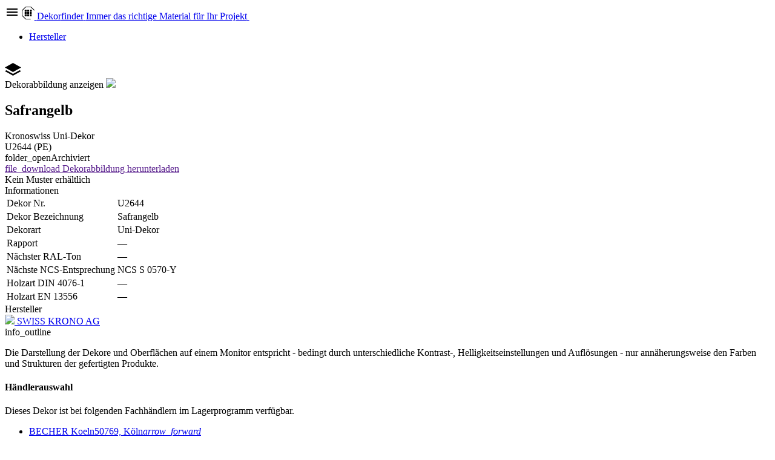

--- FILE ---
content_type: text/html; charset=UTF-8
request_url: https://dekorfinder.de/Dekore/Kronoswiss/Uni-Dekor/U2644-Safrangelb-1723293643.html
body_size: 13375
content:
<!DOCTYPE html>
<html lang="de" class="subpage">
    <head>
        <meta charset="UTF-8">
        <meta http-equiv="X-UA-Compatible" content="IE=edge">
        <meta name="viewport" content="width=device-width, initial-scale=1, maximum-scale=1, user-scalable=no">
        <meta name="description" content="Dekore">
        <meta name="keywords" content="Dekore, Dekor">
        <meta name="apple-itunes-app" content="app-id=709020509"><!-- <meta name="google-play-app" content="app-id=de.dekorfinder.app"> -->
        <title>
            U2644 Safrangelb - Dekorfinder
        </title>
        <link rel="canonical" href="https://dekorfinder.de/Dekore/Kronoswiss/Uni-Dekor/U2644-Safrangelb-1723293643.html">
        <link rel="apple-touch-icon" sizes="32x32" href="/assets/img/apple-touch-icon-32x32.png">
        <link rel="apple-touch-icon" sizes="72x72" href="/assets/img/apple-touch-icon-72x72.png">
        <link rel="apple-touch-icon" sizes="114x114" href="/assets/img/apple-touch-icon-114x114.png">
        <link rel="icon" type="image/ico" href="/assets/img/favicon.ico">
        <link rel="stylesheet" href="/assets/css/css/master.css">
        <script src="/assets/jsc/jsc/master.js" type="text/javascript" charset="utf-8"></script><!-- <script src="/assets/jsc/jsc/master.js" type="text/javascript" charset="utf-8" async></script> -->
        <link rel="manifest" href="/assets/jsc/manifest.json"><!--[if lte IE 9]>
    <style>
        body{
            height:100%;
            width:100%;
        }
        body *{
            display: none !important;
        }
        .ie-only-header{
            display: block !important;
            width: 100%;
            height: 65px;
            border-bottom: 1px solid rgba(0,0,0,0.3);
        }
        .ie-only-header img{
            display: block !important;
            height: 100%;
            width: auto;
            padding-left: 40px;
        }
        .ie-only{
            color: #008035;
            margin: 100px auto;
            text-align: center;
            max-width: 600px;
            display:block !important;
            font-weight: 400;
            font-size: 16px;
            padding: 20px;
        }
        .ie-only img{
            display: block !important;
            margin: 0 auto;
        }
    </style>
    <![endif]-->

        <style>

                #detail-header-image-hd{
                    background-image: url('/assets/images/-UTQ3ZXSeJS3ycB4+BjRqJxN8GXYvHpeeJcvycmC,dZbTi+rNmL67poCFrPuZlLHoox+qsBEqKSE3zVjWlWa57m2ntA==/U2644_PE_20_20.jpg.jpg');
                }
                @media (min-width: 767px){
                    #detail-header-image-hd{
                        background-image: url('/assets/images/-UTQ3ZXSeJS3ycB4+BjRqJxN8GXYvHpeeJcvycmC,dZbTi+rNmL67poCFrPuZlLHoox+qsBEqKSE3zVjWlWan5liAV5Q=/U2644_PE_20_20.jpg.jpg');
                    }
                }
                @media (min-width: 991px){
                    #detail-header-image-hd{
                        background-image: url('/assets/images/-UTQ3ZXSeJS3ycB4+BjRqJxN8GXYvHpeeJcvycmC,dZbTi+rNmL67poCFrPuZlLHoox+qsBEqKSE3zVjWlWao6ig=/U2644_PE_20_20.jpg.jpg');
                    }
                }
                @media (min-width: 1199px){
                    #detail-header-image-hd{
                        background-image: url('/assets/images/-UTQ3ZXSeJS3ycB4+BjRqJxN8GXYvHpeeJcvycmC,dZbTi+rNmL67poCFrPuZlLHoox+qsBEqKSE3zVjWlWaixw==/U2644_PE_20_20.jpg.jpg');
                    }
                }
                @media (min-width: 1921px){
                    #detail-header-image-hd{
                        background-image: url('/assets/images/-UTQ3ZXSeJS3ycB4+BjRqJxN8GXYvHpeeJcvycmC,dZbTi+rNmL67poCFrPuZlLHoox+qsBEqKSE3zVjWlWa45nwxIzw=/U2644_PE_20_20.jpg.jpg');
                    }
                }
        </style>
    </head>
    <body>
        <header data-spy="affix" data-offset-top="70" class="header header-light">
            <a id="nav-button"><svg xmlns="http://www.w3.org/2000/svg" class="nav-icon" width="24px" height="24px" viewbox="0 0 24 24"> <path d="M3 18h18v-2H3v2zm0-5h18v-2H3v2zm0-7v2h18V6H3z">&amp;shy;</path> </svg></a> <a href="https://dekorfinder.de/Startseite-2838464753.html" class="header-logo"><!--             <svg version="1.1" id="logo-symbol" xmlns="http://www.w3.org/2000/svg" xmlns:xlink="http://www.w3.org/1999/xlink" x="0px" y="0px" width="27px" height="21px" viewBox="0 0 27 21" xml:space="preserve">
            <polygon id="logo-symbol-top" points="27,7.5 13.5,15 0,7.5 13.5,0 "/>
            <polygon id="logo-symbol-bottom" points="13.5,18.1 2.6,12 0,13.5 13.5,21 27,13.5 24.4,12 "/>
        </svg> -->
             <svg version="1.1" id="logo-symbol" xmlns="http://www.w3.org/2000/svg" xmlns:xlink="http://www.w3.org/1999/xlink" x="0px" y="0px" width="20.7px" height="21px" viewbox="0 0 20.7 21" style="enable-background:new 0 0 20.7 21;" xml:space="preserve"> <g> <g> <path class="st0" d="M14.1,21h-7c-0.6,0-1.2-0.2-1.6-0.6l-4.9-4.9C0.2,15.1,0,14.5,0,14V7c0-0.6,0.2-1.1,0.6-1.5l4.9-4.9 C6,0.2,6.6,0,7.1,0h7c0.6,0,1.2,0.2,1.6,0.6l4.9,4.9c0.2,0.2,0.2,0.5,0,0.7c-0.2,0.2-0.5,0.2-0.7,0l-4.9-4.9 C14.7,1.1,14.4,1,14.1,1h-7C6.8,1,6.5,1.1,6.3,1.3L1.4,6.2C1.2,6.4,1,6.7,1,7V14c0,0.3,0.1,0.6,0.3,0.8l4.9,4.9 C6.5,19.9,6.8,20,7.1,20h7c0.3,0,0.5,0.2,0.5,0.5S14.4,21,14.1,21z"></path></g> <path class="st0" d="M7.3,8.2H5.1C4.8,8.2,4.6,8,4.6,7.7V5.6c0-0.3,0.2-0.5,0.5-0.5h2.2c0.3,0,0.5,0.2,0.5,0.5v2.2 C7.8,8,7.6,8.2,7.3,8.2z"></path> <path class="st0" d="M11.4,8.2H9.2C8.9,8.2,8.7,8,8.7,7.7V5.6c0-0.3,0.2-0.5,0.5-0.5h2.2c0.3,0,0.5,0.2,0.5,0.5v2.2 C11.9,8,11.7,8.2,11.4,8.2z"></path> <path class="st0" d="M15.6,8.2h-2.2C13.2,8.2,13,8,13,7.7V5.6c0-0.3,0.2-0.5,0.5-0.5h2.2c0.3,0,0.5,0.2,0.5,0.5v2.2 C16.1,8,15.9,8.2,15.6,8.2z"></path> <path class="st0" d="M7.3,12H5.1c-0.3,0-0.5-0.2-0.5-0.5V9.3c0-0.3,0.2-0.5,0.5-0.5h2.2c0.3,0,0.5,0.2,0.5,0.5v2.2 C7.8,11.8,7.6,12,7.3,12z"></path> <path class="st0" d="M11.4,12H9.2c-0.3,0-0.5-0.2-0.5-0.5V9.3c0-0.3,0.2-0.5,0.5-0.5h2.2c0.3,0,0.5,0.2,0.5,0.5v2.2 C11.9,11.8,11.7,12,11.4,12z"></path> <path class="st0" d="M15.6,12h-2.2c-0.3,0-0.5-0.2-0.5-0.5V9.3c0-0.3,0.2-0.5,0.5-0.5h2.2c0.3,0,0.5,0.2,0.5,0.5v2.2 C16.1,11.8,15.9,12,15.6,12z"></path> <path class="st0" d="M7.3,15.8H5.1c-0.3,0-0.5-0.2-0.5-0.5v-2.2c0-0.3,0.2-0.5,0.5-0.5h2.2c0.3,0,0.5,0.2,0.5,0.5v2.2 C7.8,15.6,7.6,15.8,7.3,15.8z"></path> <path class="st0" d="M11.4,15.8H9.2c-0.3,0-0.5-0.2-0.5-0.5v-2.2c0-0.3,0.2-0.5,0.5-0.5h2.2c0.3,0,0.5,0.2,0.5,0.5v2.2 C11.9,15.6,11.7,15.8,11.4,15.8z"></path> <path class="st0" d="M15.6,15.8h-2.2c-0.3,0-0.5-0.2-0.5-0.5v-2.2c0-0.3,0.2-0.5,0.5-0.5h2.2c0.3,0,0.5,0.2,0.5,0.5v2.2 C16.1,15.6,15.9,15.8,15.6,15.8z"></path></g></svg> <span>Dekor</span><span class="light">finder</span><span class="divider">&shy;</span> <span class="claim">Immer das richtige Material f&uuml;r Ihr Projekt</span> <img class="currentHaendler haendler-logo" src=""></a>
            <nav class="header-nav header-nav-right" role="navigation">
                <ul class="header-nav-list">
                    <li class="">
                        <a href="https://dekorfinder.de/Hersteller-1731474956.html" class="ripplelink">Hersteller</a>
                    </li>
                </ul>
            </nav>
        </header>
        <main>
            <section class="section section-content">
                <!-- c:content -->
                <div class="dekor-header detail-header" style="background-image: url('/assets/images/-UTQ3ZXSeJS3ycB4+BjRqJxN8GXYvHpeeJcvycmC,dZbTi+rNmL67poCFrPuZlLHoox+qsBEqKSE3zVjWlWY=/U2644_PE_20_20.jpg.jpg');">
                    <div class="dekor-img-loaderbar">
                        &shy;
                    </div>
                    <div id="detail-header-image">
                        <div id="detail-header-image-hd" style="display: none;">
                            &shy;
                        </div><!--                     <div class="report-quality">
                        <span class="material-icons feedback icon"><span class="tap">&shy;</span>feedback</span>
                    </div> -->
                    </div>
                    <div class="custom-container detail-header-inner container-dekore">
                        <div class="row">
                            <div class="col-md-12">
                                <div class="detail-group">
                                    <div class="detail-image ripplelink">
                                        <div class="view-dekor">
                                            <svg version="1.1" id="logo-symbol" xmlns="http://www.w3.org/2000/svg" xmlns:xlink="http://www.w3.org/1999/xlink" x="0px" y="0px" width="27px" height="21px" viewbox="0 0 27 21" xml:space="preserve"><polygon id="logo-symbol-top" points="27,7.5 13.5,15 0,7.5 13.5,0"></polygon> <polygon id="logo-symbol-bottom" points="13.5,18.1 2.6,12 0,13.5 13.5,21 27,13.5 24.4,12"></polygon> </svg>
                                        </div><span class="view-dekor-label">Dekorabbildung anzeigen</span> <img src="/assets/images/-UTQ3ZXSeJS3ycB4+BjRqJxN8GXYvHpeeJcvycmC,dZbTi+rNmL67poCFrPuZlLHoox+qsBEqKSE=/U2644_PE_20_20.jpg.jpg">
                                    </div>
                                    <div class="detail-information">
                                        <h1 class="detail-name">
                                            Safrangelb
                                        </h1>
                                        <div class="pills-group">
                                            <span class="pill">Kronoswiss</span> <span class="pill">Uni-Dekor</span>
                                        </div>
                                    </div>
                                </div>
                            </div>
                        </div>
                        <div class="sub-information">
                            <div class="dekor-nr">
                                <span>U2644 (PE)</span>
                            </div>
                            <div class="archive-date">
                                <span class="material-icons folder_open">folder_open</span><span class="label">Archiviert</span>
                            </div>
                        </div>
                    </div>
                </div>
                <div class="custom-container">
                    <div class="row">
                        <div class="col-xs-12">
                            <div class="detail-panel custom-table">
                                <div class="custom-table-col">
                                    <a href="" class="detail-download ripplelink custom-button btn btn-primary buttonLogin"><span class="material-icons file_download">file_download</span> <span>Dekorabbildung herunterladen</span></a>
                                </div><!--                        <div class="custom-table-col text-right">
                                <span class="dekor-detail-merkliste ripplelink custom-button btn btn-primary">Dekor zur Merkliste hinzuf&uuml;gen</span>
                            </div> -->
                                <div class="custom-table-col text-right">
                                    Kein Muster erh&auml;ltlich
                                </div>
                            </div>
                        </div>
                    </div>
                    <div class="row">
                        <div class="col-xs-12">
                            <div class="row">
                                <div class="col-md-7">
                                    <div class="content-heading">
                                        <span>Informationen</span>
                                    </div>
                                    <table class="dekor-information-table">
                                        <tr>
                                            <td>
                                                Dekor Nr.
                                            </td>
                                            <td>
                                                U2644
                                            </td>
                                        </tr>
                                        <tr>
                                            <td>
                                                Dekor Bezeichnung
                                            </td>
                                            <td>
                                                Safrangelb
                                            </td>
                                        </tr>
                                        <tr>
                                            <td>
                                                Dekorart
                                            </td>
                                            <td>
                                                <!-- <td class="information-icon"> -->
                                                <span>Uni-Dekor</span> <!-- <a data-toggle="tooltip" data-placement="right" title="Weitere Informationen zu: Uni-Dekor" href="#" class="hidden-xs hidden-sm material-icons help_outline">help_outline</a> -->
                                            </td>
                                        </tr>
                                        <tr>
                                            <td>
                                                Rapport
                                            </td>
                                            <td>
                                                &mdash;
                                            </td>
                                        </tr>
                                        <tr>
                                            <td>
                                                N&auml;chster RAL-Ton
                                            </td>
                                            <td>
                                                &mdash;
                                            </td>
                                        </tr>
                                        <tr>
                                            <td>
                                                N&auml;chste NCS-Entsprechung
                                            </td>
                                            <td>
                                                NCS S 0570-Y
                                            </td>
                                        </tr>
                                        <tr>
                                            <td>
                                                Holzart DIN 4076-1
                                            </td>
                                            <td>
                                                &mdash;
                                            </td>
                                        </tr>
                                        <tr>
                                            <td>
                                                Holzart EN 13556
                                            </td>
                                            <td>
                                                &mdash;
                                            </td>
                                        </tr>
                                    </table>
                                </div>
                                <div class="col-md-5">
                                    <div class="content-heading">
                                        <span>Hersteller</span>
                                    </div><a class="hersteller-box" href="https://dekorfinder.de/Hersteller/Kronoswiss-1012384849.html"><span class="hersteller-box-inner"><span class="hersteller-logo-outer"><img class="hersteller-logo" src="/assets/mime/-UTQ3ZSbMIXrxfkZoDmduce,taqXdGpGMGCA+0SNG9q4Ww,9flOgbFoZNFXRaeykBGDH+s+8D+PHhrBRo/SwissKrono_Logo_4c_coated.eps.jpg"></span> <span class="hersteller-name">SWISS KRONO AG</span> <!-- <span class="hersteller-location">37079 G&ouml;ttingen</span> --></span></a>
                                </div>
                            </div>
                            <div class="row">
                                <div class="col-md-12">
                                    <div class="info-text">
                                        <span class="material-icons info_outline">info_outline</span>
                                        <p>
                                            Die Darstellung der Dekore und Oberfl&auml;chen auf einem Monitor entspricht - bedingt durch unterschiedliche Kontrast-, Helligkeitseinstellungen und Aufl&ouml;sungen - nur ann&auml;herungsweise den Farben und Strukturen der gefertigten Produkte.
                                        </p>
                                    </div>
                                </div>
                            </div>
                        </div>
                    </div>
                </div><!-- /c:content -->
            </section>
        </main>
        <div id="haendlerId" class="modal fade" tabindex="-1" role="dialog">
            <div class="modal-dialog">
                <div class="modal-content">
                    <div class="modal-header">
                        <h4 class="modal-title">
                            H&auml;ndlerauswahl
                        </h4>
                    </div>
                    <div class="modal-body">
                        <p class="modal-sub-text">
                            Dieses Dekor ist bei folgenden Fachh&auml;ndlern im Lagerprogramm verf&uuml;gbar.
                        </p>
                        <ul class="haendler-modal-list">
                            <li>
                                <a class="ripplelink" href="https://dekorfinder.de/Dekore/Kronoswiss/Uni-Dekor/U2644-Safrangelb-0314272936.html?trader=sd59">BECHER Koeln<span class="haendler-modal-information-label">50769, K&ouml;ln</span><em class="material-icons arrow-R">arrow_forward</em></a>
                            </li>
                        </ul>
                    </div>
                    <div class="modal-footer">
                        <a href="https://dekorfinder.de/Startseite-2838464753.html" class="custom-button ripplelink btn btn-primary">H&auml;ndler in Ihrer N&auml;he finden</a>
                    </div>
                </div>
            </div>
        </div>
        <script type="text/javascript">
        $(function(){
        $('#haendlerId').modal({
            backdrop: 'static',
            keyboard: false
        });
        });
        </script>
        <aside class="aside aside-left">
            <div class="aside-inner">
                <div class="aside-header">
                    <a href="/" class="header-logo"><!--                         <svg version="1.1" id="logo-symbol" xmlns="http://www.w3.org/2000/svg" xmlns:xlink="http://www.w3.org/1999/xlink" x="0px" y="0px" width="27px" height="21px" viewBox="0 0 27 21" xml:space="preserve">
                            <polygon id="logo-symbol-top" points="27,7.5 13.5,15 0,7.5 13.5,0 "/>
                            <polygon id="logo-symbol-bottom" points="13.5,18.1 2.6,12 0,13.5 13.5,21 27,13.5 24.4,12 "/>
                        </svg> -->
                     <svg version="1.1" id="logo-symbol" xmlns="http://www.w3.org/2000/svg" xmlns:xlink="http://www.w3.org/1999/xlink" x="0px" y="0px" width="20.7px" height="21px" viewbox="0 0 20.7 21" style="enable-background:new 0 0 20.7 21;" xml:space="preserve"> <g> <g> <path class="st0" d="M14.1,21h-7c-0.6,0-1.2-0.2-1.6-0.6l-4.9-4.9C0.2,15.1,0,14.5,0,14V7c0-0.6,0.2-1.1,0.6-1.5l4.9-4.9 C6,0.2,6.6,0,7.1,0h7c0.6,0,1.2,0.2,1.6,0.6l4.9,4.9c0.2,0.2,0.2,0.5,0,0.7c-0.2,0.2-0.5,0.2-0.7,0l-4.9-4.9 C14.7,1.1,14.4,1,14.1,1h-7C6.8,1,6.5,1.1,6.3,1.3L1.4,6.2C1.2,6.4,1,6.7,1,7V14c0,0.3,0.1,0.6,0.3,0.8l4.9,4.9 C6.5,19.9,6.8,20,7.1,20h7c0.3,0,0.5,0.2,0.5,0.5S14.4,21,14.1,21z"></path></g> <path class="st0" d="M7.3,8.2H5.1C4.8,8.2,4.6,8,4.6,7.7V5.6c0-0.3,0.2-0.5,0.5-0.5h2.2c0.3,0,0.5,0.2,0.5,0.5v2.2 C7.8,8,7.6,8.2,7.3,8.2z"></path> <path class="st0" d="M11.4,8.2H9.2C8.9,8.2,8.7,8,8.7,7.7V5.6c0-0.3,0.2-0.5,0.5-0.5h2.2c0.3,0,0.5,0.2,0.5,0.5v2.2 C11.9,8,11.7,8.2,11.4,8.2z"></path> <path class="st0" d="M15.6,8.2h-2.2C13.2,8.2,13,8,13,7.7V5.6c0-0.3,0.2-0.5,0.5-0.5h2.2c0.3,0,0.5,0.2,0.5,0.5v2.2 C16.1,8,15.9,8.2,15.6,8.2z"></path> <path class="st0" d="M7.3,12H5.1c-0.3,0-0.5-0.2-0.5-0.5V9.3c0-0.3,0.2-0.5,0.5-0.5h2.2c0.3,0,0.5,0.2,0.5,0.5v2.2 C7.8,11.8,7.6,12,7.3,12z"></path> <path class="st0" d="M11.4,12H9.2c-0.3,0-0.5-0.2-0.5-0.5V9.3c0-0.3,0.2-0.5,0.5-0.5h2.2c0.3,0,0.5,0.2,0.5,0.5v2.2 C11.9,11.8,11.7,12,11.4,12z"></path> <path class="st0" d="M15.6,12h-2.2c-0.3,0-0.5-0.2-0.5-0.5V9.3c0-0.3,0.2-0.5,0.5-0.5h2.2c0.3,0,0.5,0.2,0.5,0.5v2.2 C16.1,11.8,15.9,12,15.6,12z"></path> <path class="st0" d="M7.3,15.8H5.1c-0.3,0-0.5-0.2-0.5-0.5v-2.2c0-0.3,0.2-0.5,0.5-0.5h2.2c0.3,0,0.5,0.2,0.5,0.5v2.2 C7.8,15.6,7.6,15.8,7.3,15.8z"></path> <path class="st0" d="M11.4,15.8H9.2c-0.3,0-0.5-0.2-0.5-0.5v-2.2c0-0.3,0.2-0.5,0.5-0.5h2.2c0.3,0,0.5,0.2,0.5,0.5v2.2 C11.9,15.6,11.7,15.8,11.4,15.8z"></path> <path class="st0" d="M15.6,15.8h-2.2c-0.3,0-0.5-0.2-0.5-0.5v-2.2c0-0.3,0.2-0.5,0.5-0.5h2.2c0.3,0,0.5,0.2,0.5,0.5v2.2 C16.1,15.6,15.9,15.8,15.6,15.8z"></path></g></svg> <span>Dekor</span>finder</a>
                </div>
                <div class="aside-content nav-mobile">
                    <ul class="header-nav-list">
                        <li class="">
                            <a href="https://dekorfinder.de/Hersteller-1731474956.html" class="ripplelink">Hersteller</a>
                        </li>
                    </ul>
                </div>
                <div class="aside-footer"></div>
            </div>
        </aside><!--         <a class="contact-btn icon" href="">
            <span class="tap">&shy;</span>
            <i class="material-icons question_answer">question_answer</i>
        </a> -->
        <footer>
            <div class="custom-container footer-inner">
                <div class="row">
                    <div class="col-md-12">
                        <a href="/" class="footer-logo"><!--                             <svg version="1.1" id="logo-symbol" xmlns="http://www.w3.org/2000/svg" xmlns:xlink="http://www.w3.org/1999/xlink" x="0px" y="0px" width="27px" height="21px" viewBox="0 0 27 21" xml:space="preserve">
                                <polygon id="logo-symbol-top" points="27,7.5 13.5,15 0,7.5 13.5,0 "/>
                                <polygon id="logo-symbol-bottom" points="13.5,18.1 2.6,12 0,13.5 13.5,21 27,13.5 24.4,12 "/>
                            </svg> -->
                         <svg id="logo-symbol" version="1.1" xmlns="http://www.w3.org/2000/svg" xmlns:xlink="http://www.w3.org/1999/xlink" x="0px" y="0px" width="20.7px" height="21px" viewbox="0 0 20.7 21" style="enable-background:new 0 0 20.7 21;" xml:space="preserve"> <g> <g> <path class="st0" d="M14.1,21h-7c-0.6,0-1.2-0.2-1.6-0.6l-4.9-4.9C0.2,15.1,0,14.5,0,14V7c0-0.6,0.2-1.1,0.6-1.5l4.9-4.9 C6,0.2,6.6,0,7.1,0h7c0.6,0,1.2,0.2,1.6,0.6l4.9,4.9c0.2,0.2,0.2,0.5,0,0.7c-0.2,0.2-0.5,0.2-0.7,0l-4.9-4.9 C14.7,1.1,14.4,1,14.1,1h-7C6.8,1,6.5,1.1,6.3,1.3L1.4,6.2C1.2,6.4,1,6.7,1,7V14c0,0.3,0.1,0.6,0.3,0.8l4.9,4.9 C6.5,19.9,6.8,20,7.1,20h7c0.3,0,0.5,0.2,0.5,0.5S14.4,21,14.1,21z"></path></g> <path class="st0" d="M7.3,8.2H5.1C4.8,8.2,4.6,8,4.6,7.7V5.6c0-0.3,0.2-0.5,0.5-0.5h2.2c0.3,0,0.5,0.2,0.5,0.5v2.2 C7.8,8,7.6,8.2,7.3,8.2z"></path> <path class="st0" d="M11.4,8.2H9.2C8.9,8.2,8.7,8,8.7,7.7V5.6c0-0.3,0.2-0.5,0.5-0.5h2.2c0.3,0,0.5,0.2,0.5,0.5v2.2 C11.9,8,11.7,8.2,11.4,8.2z"></path> <path class="st0" d="M15.6,8.2h-2.2C13.2,8.2,13,8,13,7.7V5.6c0-0.3,0.2-0.5,0.5-0.5h2.2c0.3,0,0.5,0.2,0.5,0.5v2.2 C16.1,8,15.9,8.2,15.6,8.2z"></path> <path class="st0" d="M7.3,12H5.1c-0.3,0-0.5-0.2-0.5-0.5V9.3c0-0.3,0.2-0.5,0.5-0.5h2.2c0.3,0,0.5,0.2,0.5,0.5v2.2 C7.8,11.8,7.6,12,7.3,12z"></path> <path class="st0" d="M11.4,12H9.2c-0.3,0-0.5-0.2-0.5-0.5V9.3c0-0.3,0.2-0.5,0.5-0.5h2.2c0.3,0,0.5,0.2,0.5,0.5v2.2 C11.9,11.8,11.7,12,11.4,12z"></path> <path class="st0" d="M15.6,12h-2.2c-0.3,0-0.5-0.2-0.5-0.5V9.3c0-0.3,0.2-0.5,0.5-0.5h2.2c0.3,0,0.5,0.2,0.5,0.5v2.2 C16.1,11.8,15.9,12,15.6,12z"></path> <path class="st0" d="M7.3,15.8H5.1c-0.3,0-0.5-0.2-0.5-0.5v-2.2c0-0.3,0.2-0.5,0.5-0.5h2.2c0.3,0,0.5,0.2,0.5,0.5v2.2 C7.8,15.6,7.6,15.8,7.3,15.8z"></path> <path class="st0" d="M11.4,15.8H9.2c-0.3,0-0.5-0.2-0.5-0.5v-2.2c0-0.3,0.2-0.5,0.5-0.5h2.2c0.3,0,0.5,0.2,0.5,0.5v2.2 C11.9,15.6,11.7,15.8,11.4,15.8z"></path> <path class="st0" d="M15.6,15.8h-2.2c-0.3,0-0.5-0.2-0.5-0.5v-2.2c0-0.3,0.2-0.5,0.5-0.5h2.2c0.3,0,0.5,0.2,0.5,0.5v2.2 C16.1,15.6,15.9,15.8,15.6,15.8z"></path></g></svg> <span>Dekor</span><span class="light">finder</span></a>
                        <div class="meta-nav">
                            <ul class="nav-meta">
                                <li class="">
                                    <a href="https://dekorfinder.de/Datenschutzerklaerung-0211185254.html" class="ripplelink">Datenschutzerkl&auml;rung</a>
                                </li>
                                <li class="">
                                    <a href="https://dekorfinder.de/Nutzungsbedingungen-3146505758.html" class="ripplelink">Nutzungsbedingungen</a>
                                </li>
                                <li class="">
                                    <a href="https://dekorfinder.de/Impressum-0108135455.html" class="ripplelink">Impressum</a>
                                </li>
                                <li class="">
                                    <a href="https://dekorfinder.de/Kontakt-0310153545.html" class="ripplelink">Kontakt</a>
                                </li>
                            </ul><!-- 
                                <div class="app-download">
                                    <a href="https://itunes.apple.com/de/app/dekorfinder/id709020509?l=de&mt=8"><span class="download-btn"><img src="/assets/img/badges/app-store-badge.svg"></span></a>
                                    <a href="https://play.google.com/store/apps/details?id=de.dekorfinder.app"><span class="download-btn"><img src="/assets/img/badges/google-play-badge.svg"></span></a>
                                </div>
                             -->
                        </div>
                        <div class="copyright">
                            <small>&copy; Dekorfinder 2026. Alle Rechte vorbehalten.</small>
                        </div>
                    </div>
                </div>
            </div>
            <div class="overlay">
                &shy;
            </div>
        </footer>
        <div class="filter-overlay">
            &shy;
        </div>
        <div class="aside-overlay">
            &shy;
        </div>
        <ul id="messageTicker" style="position: fixed; bottom: 0;"></ul>
        <ul id="messageTemplate" type="text/template" style="display: none;">
            <li>
                <span class="message">&shy;</span> <span class="close-icon"><span class="material-icons clear">clear</span></span>
            </li>
        </ul>
        <div id="modalLogin" class="modal fade custom-modal-frm" tabindex="-1" role="dialog">
            <div class="modal-dialog modal-login">
                <div class="modal-content">
                    <div class="modal-header">
                        <h4 class="modal-title">
                            Anmeldung bei
                        </h4>
                    </div>
                    <form action="https://dekorfinder.de/Dekore/Kronoswiss/Uni-Dekor/U2644-Safrangelb-1723293643.html" name="loginmodal" id="flycom-form-loginmodal" method="post" class="form-field">
                        <div class="modal-body">
                            <div class="form-inner">
                                <div class="group">
                                    <input required="required" id="fly-auto-id-e1103f81" class="highlight required" type="text" name="cmsloginuseremail" size="20" value="" maxlength="255"> <span class="bar">&shy;</span> <label>Benutzername</label>
                                </div>
                                <div class="group">
                                    <input required="required" id="fly-auto-id-8c34d268" class="highlight required" type="password" name="cmsloginpassword" size="22" value="" maxlength="255"> <span class="bar">&shy;</span> <label>Passwort</label>
                                </div>
                                <div class="form-group text-center">
                                    <div class="md-checkbox">
                                        <label><input type="checkbox" name="setpermanentlogincookie"> <span>Eingeloggt bleiben</span></label>
                                    </div>
                                </div>
                                <div class="form-group text-center">
                                    <a class="no-highlight password-reset" href="https://dekorfinder.de/Passwort+vergessen-0028375459.html">Passwort vergessen?</a>
                                </div>
                                <div class="form-group text-center">
                                    <a class="no-highlight password-reset buttonRegister" href="#">Sie haben noch keinen Account?</a>
                                </div>
                            </div>
                        </div>
                        <div class="modal-footer">
                            <button type="button" data-dismiss="modal" class="custom-button ripplelink btn no-highlight">Abbrechen</button> <button id="fly-auto-id-01ae9bf6" class="ripplelink custom-button btn" name="absenden">Anmelden</button>
                        </div><input type="hidden" name="SID" value="SESSION_ID"><input type="hidden" name="cmswebformstatus_loginmodal" value="VERIFY"><input type="hidden" name="currentPage_loginmodal" value="2">
                    </form>
                </div>
            </div>
        </div>
        <div id="modalRegister" class="modal fade custom-modal-frm" tabindex="-1" role="dialog">
            <div class="modal-dialog modal-register">
                <div class="modal-content">
                    <div class="modal-header">
                        <h4 class="modal-title">
                            Registrierung bei
                        </h4>
                    </div>
                    <form action="https://dekorfinder.de/Dekore/Kronoswiss/Uni-Dekor/U2644-Safrangelb-1723293643.html" name="dndregister" id="frm-dndregister" method="post" class="form-field">
                        <div class="modal-body">
                            <div class="form-inner">
                                <div class="group">
                                    <div class="md-select-outer">
                                        <select id="fly-auto-id-8509f74c" class="field select single required" name="gendr">
                                            <option value="" selected>
                                                Anrede
                                            </option>
                                            <option value="f">
                                                Frau
                                            </option>
                                            <option value="m">
                                                Herr
                                            </option>
                                        </select>
                                    </div>
                                    <div id="error-gendr" class="error"></div>
                                </div>
                                <div class="group">
                                    <input id="fly-auto-id-b6802d9b" class="field text required" type="text" name="fname" size="30" value="" maxlength="255"> <span class="bar">&shy;</span> <label>Vorname</label>
                                    <div id="error-fname" class="error"></div>
                                </div>
                                <div class="group">
                                    <input id="fly-auto-id-529696f9" class="field text required" type="text" name="lname" size="30" value="" maxlength="255"> <span class="bar">&shy;</span> <label>Nachname</label>
                                    <div id="error-lname" class="error"></div>
                                </div>
                                <div class="group">
                                    <input id="fly-auto-id-6a1dd9d3" class="field text required" type="text" name="email" size="30" value="" maxlength="255"> <span class="bar">&shy;</span> <label>E-Mail</label>
                                    <div id="error-email" class="error"></div>
                                </div>
                                <div class="form-group text-center">
                                    <div class="md-checkbox">
                                        <label><input id="fly-auto-id-e66b15ea" class="field checkbox required" type="checkbox" name="nutzung" value="1"> <span>Ich akzeptiere die <a href="https://dekorfinder.de/Nutzungsbedingungen-3146505758.html" target="_blank">Nutzungsbedingungen</a></span></label>
                                    </div>
                                    <div id="error-nutzung0" class="error"></div>
                                </div>
                                <div class="form-group text-center">
                                    <div class="md-checkbox">
                                        <label><input id="fly-auto-id-692ba365" class="field checkbox required" type="checkbox" name="datenschutz" value="1"> <!-- <label id="fly-auto-id-692ba365-label"  for="fly-auto-id-692ba365"  class="required">Hiermit best&auml;tige ich, dass ich die <a href="https://dekorfinder.de/Datenschutzerklaerung-0211185254.html" target="_blank">Datenschutzerkl&auml;rung</a> zur Kenntnis genommen habe.</label> -->
                                         <span>Hiermit best&auml;tige ich, dass ich die <a href="https://dekorfinder.de/Datenschutzerklaerung-0211185254.html" target="_blank">Datenschutzerkl&auml;rung</a> zur Kenntnis genommen habe.</span></label>
                                    </div>
                                    <div id="error-datenschutz0" class="error"></div>
                                </div>
                                <div class="form-group text-center">
                                    <div class="md-checkbox">
                                        <script type="text/javascript" src="https://service.flynet.de/rest/captcha/v1/captcha.js?key=d1ac23e149039cd493a1a079b32035da85846d531f4d038605ba7a85b4552baa"></script>
                                        <div id="flyServiceId"></div>
                                    </div>
                                </div>
                                <div class="row text-center">
                                    <div class="small-info-text"></div>
                                </div>
                            </div>
                        </div>
                        <div class="modal-footer">
                            <button type="button" data-dismiss="modal" class="custom-button ripplelink btn no-highlight">Abbrechen</button> <button id="fly-auto-id-1cdeda79" class="ripplelink custom-button btn" name="">Registrieren</button>
                        </div><input type="hidden" name="SID" value="SESSION_ID"><input type="hidden" name="cmswebformstatus_dndregister" value="VERIFY"><input type="hidden" name="currentPage_dndregister" value="2">
                    </form>
                </div>
            </div>
        </div>
        <script type="text/javascript" charset="utf-8">
        $(function(){
        $("input[name='cmsturing']").keyup(function(){
            $(this).val($(this).val().toUpperCase());
        });
        })
        </script>
        <div class="ie-only-header">
            <img src="/assets/img/logo-ie-only.jpg">
        </div>
        <div class="ie-only">
            <img src="/assets/img/icon-ie-only.jpg">Ihr Browser wird nicht unterst&uuml;tzt. DekorFinder funktioniert am besten in Chrome, Firefox, Edge und Safari
        </div>
    <script type="text/javascript">
                    window.addEventListener('load', function() {
                        var elements = document.getElementsByClassName('liam-e');
                        for (var i = 0; i < elements.length; i++) {
                            // Ersetzt das @ im ursprünglichen Text
                            elements[i].textContent = elements[i].textContent.replace('(ta)', String.fromCharCode(64));
                        }
                    }, false);
                </script><script type="text/javascript">
                    var _paq = _paq || [];
                    _paq.push(["trackPageView"]);
                    _paq.push(["enableLinkTracking"]);
                    (function() {
                        var u="https://pstat.flynet.de/";
                        _paq.push(["setTrackerUrl", "https://pstat.flynet.de/piwik.php"]);
                        _paq.push(["setSiteId", 33]);
                        var d=document, g=d.createElement("script"), s=d.getElementsByTagName("script")[0];
                        g.type="text/javascript"; g.async=true; g.defer=true; g.src=u+"piwik.js"; s.parentNode.insertBefore(g,s);
                    })();
                    </script><link rel="stylesheet" media="screen" href="/assets/lib/com.flynet.cookiebar/master.css">
<div class="fn-cookiebar-style">
    <div class="fn-cookiebar fn-active">
        <div class="fn-cookiebar-wrapper">
            <span class="fn-h4" class="fn-cookiebar-heading">Cookie Einstellungen</span>
            <p class="fn-cookiebar-text">
                Wir verwenden Cookies, um Ihr Erlebnis zu verbessern und Ihnen personalisierte Inhalte zu liefern. Durch die Verwendung dieser Website stimmen Sie unseren Cookie-Richtlinien zu
            </p>
            <div class="fn-cookiebar-settings-overview">
                                    <div id="cookiebar-setting-0" data-group-id="SYSTEM" class="fn-cookiebar-settings-overview-item fn-checked">
                                                    <svg class="fn-switch fn-checked fn-switch--disabled" width="110px" height="66px" viewBox="0 0 110 66" version="1.1" xmlns="http://www.w3.org/2000/svg" xmlns:xlink="http://www.w3.org/1999/xlink">
                                <g stroke="none" stroke-width="1" fill="none" fill-rule="evenodd">
                                    <g transform="translate(-813.000000, -413.000000)">
                                        <g transform="translate(814.000000, 414.000000)">
                                            <g class="fn-switch-background">
                                                <rect x="0" y="0" width="108" height="64" rx="32"></rect>
                                            </g>
                                            <g class="fn-switch-thumb">
                                                <circle cx="28" cy="28" r="28"></circle>
                                                <polyline stroke="#09DB9F" stroke-width="3.44999993" stroke-linecap="round" stroke-linejoin="round" points="17 29.8692728 24.020297 36.772086 40.9578135 21"></polyline>
                                            </g>
                                        </g>
                                    </g>
                                </g>
                            </svg>
                                                                        <span>Notwendige Cookies</span>
                    </div>
                                    <div id="cookiebar-setting-1" data-group-id="STATISTICS" class="fn-cookiebar-settings-overview-item fn-checked">
                                                                            <svg class="fn-switch fn-checked" data-group-id="STATISTICS" data-target="#cookiebar-setting-1" width="110px" height="66px" viewBox="0 0 110 66" version="1.1" xmlns="http://www.w3.org/2000/svg" xmlns:xlink="http://www.w3.org/1999/xlink">
                                <g stroke="none" stroke-width="1" fill="none" fill-rule="evenodd">
                                    <g transform="translate(-813.000000, -413.000000)">
                                        <g transform="translate(814.000000, 414.000000)">
                                            <g class="fn-switch-background">
                                                <rect x="0" y="0" width="108" height="64" rx="32"></rect>
                                            </g>
                                            <g class="fn-switch-thumb">
                                                <circle cx="28" cy="28" r="28"></circle>
                                                <polyline stroke="#09DB9F" stroke-width="3.44999993" stroke-linecap="round" stroke-linejoin="round" points="17 29.8692728 24.020297 36.772086 40.9578135 21"></polyline>
                                            </g>
                                        </g>
                                    </g>
                                </g>
                            </svg>
                                                <span>Statistische Cookies</span>
                    </div>
                            </div>
            <a class="fn-btn fn-btn-primary fn-cookiebar-accept" href="#">Akzeptieren</a>
            <a class="fn-btn fn-btn-link fn-btn-modal-open" href="#fn-cookiebar-modal" data-popup-trigger="fn-cookiebar-modal">Einstellungen bearbeiten</a>
        </div>
    </div>
</div>
<link rel="stylesheet" media="screen" href="/assets/lib/com.flynet.cookiebar/master.css">
<!-- Cookiebar Modal -->
<div class="fn-cookiebar-style">
    <div class="fn-modal fn-modal--small" id="fn-cookiebar-modal" data-popup-modal="fn-cookiebar-modal">
        <div class="fn-modal-dialog fn-modal-dialog-scrollable" role="document">
            <div class="fn-modal-content">
                <div class="fn-modal-body">
                    <div class="fn-close-wrapper">
                        <button type="button" class="fn-close" data-dismiss="modal" aria-label="Close">
                            <svg xmlns="http://www.w3.org/2000/svg" width="18" height="18" viewBox="0 0 18 18">
                              <g fill="#051833" opacity=".4">
                                <path d="M1.11611652,2.88388348 L15.1161165,16.8838835 C15.6042719,17.3720388 16.3957281,17.3720388 16.8838835,16.8838835 C17.3720388,16.3957281 17.3720388,15.6042719 16.8838835,15.1161165 L2.88388348,1.11611652 C2.39572811,0.627961159 1.60427189,0.627961159 1.11611652,1.11611652 C0.627961159,1.60427189 0.627961159,2.39572811 1.11611652,2.88388348 Z"/>
                                <path d="M1.11611652,2.88388348 L15.1161165,16.8838835 C15.6042719,17.3720388 16.3957281,17.3720388 16.8838835,16.8838835 C17.3720388,16.3957281 17.3720388,15.6042719 16.8838835,15.1161165 L2.88388348,1.11611652 C2.39572811,0.627961159 1.60427189,0.627961159 1.11611652,1.11611652 C0.627961159,1.60427189 0.627961159,2.39572811 1.11611652,2.88388348 Z" transform="matrix(-1 0 0 1 18 0)"/>
                              </g>
                            </svg>
                            ESC
                        </button>
                    </div>
                    <div class="fn-container fn-container--large">
                        <div class="fn-text-center">
                            <span class="fn-modal-leading">dekorfinder.de</span>
                            <span class="fn-h2 fn-modal-title">Cookie Einstellungen</span>
                            <p class="fn-text-major">Weitere Informationen zur Verwendung von Cookies in unseren Cookie-Richtlinien.</p>
                        </div>
                        <div class="fn-cookiebar-progress">
                            <div class="fn-cookiebar-progress-inner">&shy;</div>
                        </div>
                        <div class="fn-cookiebar-settings">
                            <div class="fn-row fn-justify-content-center">
                                                            <div class="fn-col-12 fn-col-sm-6 fn-col-lg-4 fn-cookiebar-settings-item">
                                    <div class="fn-cookiebar-settings-item-body">
                                                                                     <svg class="check-icon" xmlns="http://www.w3.org/2000/svg" width="56" height="56" viewBox="0 0 56 56">
                                              <g fill="none" fill-rule="evenodd">
                                                <circle cx="28" cy="28" r="28" fill="#09DB9F"/>
                                                <polyline stroke="#FFF" stroke-linecap="round" stroke-linejoin="round" stroke-width="3.45" points="17 29.869 24.02 36.772 40.958 21"/>
                                              </g>
                                            </svg>
                                                                                <span class="fn-h4">Notwendige Cookies</span>
                                        <p>Ohne diese Cookies können die von Ihnen angeforderten Dienste nicht bereitgestellt werden.</p>
                                    </div>
                                    <div class="fn-cookiebar-settings-item-footer">
                                        <a href="#cookie-group-0" class="fn-btn fn-btn-link">Alle Cookies anzeigen</a>
                                    </div>
                                </div>
                                                            <div class="fn-col-12 fn-col-sm-6 fn-col-lg-4 fn-cookiebar-settings-item">
                                    <div class="fn-cookiebar-settings-item-body">
                                                                                     <svg class="fn-switch fn-checked" data-group-id="STATISTICS" data-target="#cookiebar-setting-1" width="110px" height="66px" viewBox="0 0 110 66" version="1.1" xmlns="http://www.w3.org/2000/svg" xmlns:xlink="http://www.w3.org/1999/xlink">
                                                <g stroke="none" stroke-width="1" fill="none" fill-rule="evenodd">
                                                    <g transform="translate(-813.000000, -413.000000)">
                                                        <g transform="translate(814.000000, 414.000000)">
                                                            <g class="fn-switch-background">
                                                                <rect x="0" y="0" width="108" height="64" rx="32"></rect>
                                                            </g>
                                                            <g class="fn-switch-thumb">
                                                                <circle cx="28" cy="28" r="28"></circle>
                                                                <polyline stroke="#09DB9F" stroke-width="3.44999993" stroke-linecap="round" stroke-linejoin="round" points="17 29.8692728 24.020297 36.772086 40.9578135 21"></polyline>
                                                            </g>
                                                        </g>
                                                    </g>
                                                </g>
                                            </svg>
                                                                                <span class="fn-h4">Statistische Cookies</span>
                                        <p>Erlauben Sie anonyme Nutzungsstatistiken, damit wir unser Angebot verbessern können.</p>
                                    </div>
                                    <div class="fn-cookiebar-settings-item-footer">
                                        <a href="#cookie-group-1" class="fn-btn fn-btn-link">Alle Cookies anzeigen</a>
                                    </div>
                                </div>
                                                        </div>
                        </div>
                        <div class="fn-cookiebar-overview">
                            <h3>Cookies, die wir auf dieser Website verwenden</h3>
                                                        <section class="fn-cookiebar-overview-group" id="cookie-group-0">
                                <span class="fn-h4">Notwendige Cookies</span>
                                <div class="fn-accordion" id="accordion-0">
                                                                              <div class="fn-accordion-item fn-checked" data-group-id="SYSTEM" data-cookie-id="CM">
                                                <div class="fn-accordion-item-header " id="accordion-0-heading-0">
                                                                                                        <span class="fn-h5" class="mb-0">
                                                        <a class="fn-accordion-btn" href="#accordion-0-collapse-0">
                                                            <span class="fn-row fn-align-items-center">
                                                                <span class="fn-col-12 fn-col-md-4">
                                                                    <span class="fn-cookie-title">
                                                                        <span>
                                                                            COOKIEBAR_ACCEPTED
                                                                        </span>
                                                                    </span>
                                                                </span>
                                                                <span class="fn-col-6 fn-d-none fn-d-md-block">
                                                                    <span class="fn-cookie-desc">
                                                                        Erläuterung dieses Cookies
                                                                    </span>
                                                                </span>
                                                            </span>
                                                            <span class="fn-accordion-collapse-label">Details</span>
                                                        </a>
                                                    </span>
                                                </div>
                                                <div class="fn-accordion-item-body-outer fn-collapse" id="accordion-0-collapse-0">
                                                    <div class="fn-accordion-item-body ">
                                                        <div class="fn-row">
                                                            <div class="fn-col-4 fn-d-none fn-d-md-block">
                                                                <div class="fn-cookie-meta">
                                                                    <span class="fn-text-muted">Herkunft</span>
                                                                    <span> </span>
                                                                </div>
                                                            </div>
                                                            <div class="fn-col-12 fn-col-md-8">
                                                                <div class="fn-cookie-desc">
                                                                    <p>Consent-Modul</p>
                                                                </div>
                                                            </div>
                                                        </div>
                                                    </div>
                                                </div>
                                          </div>
                                                                              <div class="fn-accordion-item fn-checked" data-group-id="SYSTEM" data-cookie-id="CM_COOKIES">
                                                <div class="fn-accordion-item-header " id="accordion-0-heading-1">
                                                                                                        <span class="fn-h5" class="mb-0">
                                                        <a class="fn-accordion-btn" href="#accordion-0-collapse-1">
                                                            <span class="fn-row fn-align-items-center">
                                                                <span class="fn-col-12 fn-col-md-4">
                                                                    <span class="fn-cookie-title">
                                                                        <span>
                                                                            COOKIEBAR_ACCEPTED_COOKIES
                                                                        </span>
                                                                    </span>
                                                                </span>
                                                                <span class="fn-col-6 fn-d-none fn-d-md-block">
                                                                    <span class="fn-cookie-desc">
                                                                        Erläuterung dieses Cookies
                                                                    </span>
                                                                </span>
                                                            </span>
                                                            <span class="fn-accordion-collapse-label">Details</span>
                                                        </a>
                                                    </span>
                                                </div>
                                                <div class="fn-accordion-item-body-outer fn-collapse" id="accordion-0-collapse-1">
                                                    <div class="fn-accordion-item-body ">
                                                        <div class="fn-row">
                                                            <div class="fn-col-4 fn-d-none fn-d-md-block">
                                                                <div class="fn-cookie-meta">
                                                                    <span class="fn-text-muted">Herkunft</span>
                                                                    <span> </span>
                                                                </div>
                                                            </div>
                                                            <div class="fn-col-12 fn-col-md-8">
                                                                <div class="fn-cookie-desc">
                                                                    <p>Consent-Modul</p>
                                                                </div>
                                                            </div>
                                                        </div>
                                                    </div>
                                                </div>
                                          </div>
                                                                              <div class="fn-accordion-item fn-checked" data-group-id="SYSTEM" data-cookie-id="CM_COOKIES_MD5">
                                                <div class="fn-accordion-item-header " id="accordion-0-heading-2">
                                                                                                        <span class="fn-h5" class="mb-0">
                                                        <a class="fn-accordion-btn" href="#accordion-0-collapse-2">
                                                            <span class="fn-row fn-align-items-center">
                                                                <span class="fn-col-12 fn-col-md-4">
                                                                    <span class="fn-cookie-title">
                                                                        <span>
                                                                            COOKIEBAR_COOKIES_MD5
                                                                        </span>
                                                                    </span>
                                                                </span>
                                                                <span class="fn-col-6 fn-d-none fn-d-md-block">
                                                                    <span class="fn-cookie-desc">
                                                                        Erläuterung dieses Cookies
                                                                    </span>
                                                                </span>
                                                            </span>
                                                            <span class="fn-accordion-collapse-label">Details</span>
                                                        </a>
                                                    </span>
                                                </div>
                                                <div class="fn-accordion-item-body-outer fn-collapse" id="accordion-0-collapse-2">
                                                    <div class="fn-accordion-item-body ">
                                                        <div class="fn-row">
                                                            <div class="fn-col-4 fn-d-none fn-d-md-block">
                                                                <div class="fn-cookie-meta">
                                                                    <span class="fn-text-muted">Herkunft</span>
                                                                    <span> </span>
                                                                </div>
                                                            </div>
                                                            <div class="fn-col-12 fn-col-md-8">
                                                                <div class="fn-cookie-desc">
                                                                    <p>Consent-Modul</p>
                                                                </div>
                                                            </div>
                                                        </div>
                                                    </div>
                                                </div>
                                          </div>
                                                                              <div class="fn-accordion-item fn-checked" data-group-id="SYSTEM" data-cookie-id="CRW">
                                                <div class="fn-accordion-item-header " id="accordion-0-heading-3">
                                                                                                        <span class="fn-h5" class="mb-0">
                                                        <a class="fn-accordion-btn" href="#accordion-0-collapse-3">
                                                            <span class="fn-row fn-align-items-center">
                                                                <span class="fn-col-12 fn-col-md-4">
                                                                    <span class="fn-cookie-title">
                                                                        <span>
                                                                            CRW
                                                                        </span>
                                                                    </span>
                                                                </span>
                                                                <span class="fn-col-6 fn-d-none fn-d-md-block">
                                                                    <span class="fn-cookie-desc">
                                                                        Erläuterung dieses Cookies
                                                                    </span>
                                                                </span>
                                                            </span>
                                                            <span class="fn-accordion-collapse-label">Details</span>
                                                        </a>
                                                    </span>
                                                </div>
                                                <div class="fn-accordion-item-body-outer fn-collapse" id="accordion-0-collapse-3">
                                                    <div class="fn-accordion-item-body ">
                                                        <div class="fn-row">
                                                            <div class="fn-col-4 fn-d-none fn-d-md-block">
                                                                <div class="fn-cookie-meta">
                                                                    <span class="fn-text-muted">Herkunft</span>
                                                                    <span>dekorfinder.de</span>
                                                                </div>
                                                            </div>
                                                            <div class="fn-col-12 fn-col-md-8">
                                                                <div class="fn-cookie-desc">
                                                                    <p>System Cookie</p>
                                                                </div>
                                                            </div>
                                                        </div>
                                                    </div>
                                                </div>
                                          </div>
                                                                              <div class="fn-accordion-item fn-checked" data-group-id="SYSTEM" data-cookie-id="GWEBFONTS">
                                                <div class="fn-accordion-item-header " id="accordion-0-heading-4">
                                                                                                        <span class="fn-h5" class="mb-0">
                                                        <a class="fn-accordion-btn" href="#accordion-0-collapse-4">
                                                            <span class="fn-row fn-align-items-center">
                                                                <span class="fn-col-12 fn-col-md-4">
                                                                    <span class="fn-cookie-title">
                                                                        <span>
                                                                            Google Webfonts
                                                                        </span>
                                                                    </span>
                                                                </span>
                                                                <span class="fn-col-6 fn-d-none fn-d-md-block">
                                                                    <span class="fn-cookie-desc">
                                                                        Erläuterung dieses Cookies
                                                                    </span>
                                                                </span>
                                                            </span>
                                                            <span class="fn-accordion-collapse-label">Details</span>
                                                        </a>
                                                    </span>
                                                </div>
                                                <div class="fn-accordion-item-body-outer fn-collapse" id="accordion-0-collapse-4">
                                                    <div class="fn-accordion-item-body ">
                                                        <div class="fn-row">
                                                            <div class="fn-col-4 fn-d-none fn-d-md-block">
                                                                <div class="fn-cookie-meta">
                                                                    <span class="fn-text-muted">Herkunft</span>
                                                                    <span>fonts.google.com</span>
                                                                </div>
                                                            </div>
                                                            <div class="fn-col-12 fn-col-md-8">
                                                                <div class="fn-cookie-desc">
                                                                    <p><p>Dies ist eine Sammlung von Schriftarten für den kommerziellen und persönlichen Gebrauch.</p>

<p><b>Verarbeitungsunternehmen</b></p>
<p>Google Ireland Limited<br/>Google Building Gordon House, 4 Barrow St, Dublin, D04 E5W5, Ireland</p>

<p><b>Datenverarbeitungszwecke</b></p>
<ul>
    <li>Bereitstellung von Schriftarten</li>
</ul>

<p><b>Datenattribute</b></p>
<ul>
    <li>Browserinformationen (Browsertyp, verweisende / beendete Seiten, auf unserer Website angezeigte Dateien, Betriebssystem, Datums- / Zeitstempel und / oder Clickstream-Daten)</li>
    <li>Nutzungsdaten (Ansichten, Klicks)</li>
    <li>Cookie-Daten</li>
    <li>Google Accout-Informationen (falls angemeldet)</li></ul><p><b>Erhobene Daten</b></p><p>Diese Liste enthält alle (persönlichen) Daten, die von oder durch die Nutzung dieses Dienstes gesammelt werden.</p><ul>
    <li>CSS-Anfragen</li>
    <li>IP-Adresse</li>
    <li>Anforderungen von Schriftartdateien</li>
    <li>Angesammelte Nutzungsdaten</li>
    <li>Referrer URL</li>
</ul>

<p><b>Rechtsgrundlage</b></p>
<p>Im Folgenden wird die nach Art. 6 I 1 DSGVO geforderte Rechtsgrundlage für die Verarbeitung von personenbezogenen Daten genannt.<br/>Art. 6 (1) (a) GDPR</p>

<p><b>Ort der Verarbeitung</b></p>
<p>Europäische Union</p>

<p><b>Aufbewahrungsfrist</b></p>
<p>Daten werden gelöscht, sobald sie für die Bearbeitung nicht mehr benötigt werden.</p>

<p><b>Weitere Informationen und Opt-Out</b></p>
<p>Klicken Sie hier, um auf allen Domains des verarbeitenden Unternehmens auszuwilligen https://safety.google/privacy/privacy-controls/</p>
<p>Klicken Sie hier, um die Datenschutzbestimmungen des Datenverarbeiters zu lesen https://policies.google.com/privacy?hl=en</p>
<p>Cookie-Richtlinien-URL https://policies.google.com/technologies/cookies?hl=en</p></p>
                                                                </div>
                                                            </div>
                                                        </div>
                                                    </div>
                                                </div>
                                          </div>
                                                                              <div class="fn-accordion-item fn-checked" data-group-id="SYSTEM" data-cookie-id="SID">
                                                <div class="fn-accordion-item-header " id="accordion-0-heading-5">
                                                                                                        <span class="fn-h5" class="mb-0">
                                                        <a class="fn-accordion-btn" href="#accordion-0-collapse-5">
                                                            <span class="fn-row fn-align-items-center">
                                                                <span class="fn-col-12 fn-col-md-4">
                                                                    <span class="fn-cookie-title">
                                                                        <span>
                                                                            SID
                                                                        </span>
                                                                    </span>
                                                                </span>
                                                                <span class="fn-col-6 fn-d-none fn-d-md-block">
                                                                    <span class="fn-cookie-desc">
                                                                        Erläuterung dieses Cookies
                                                                    </span>
                                                                </span>
                                                            </span>
                                                            <span class="fn-accordion-collapse-label">Details</span>
                                                        </a>
                                                    </span>
                                                </div>
                                                <div class="fn-accordion-item-body-outer fn-collapse" id="accordion-0-collapse-5">
                                                    <div class="fn-accordion-item-body ">
                                                        <div class="fn-row">
                                                            <div class="fn-col-4 fn-d-none fn-d-md-block">
                                                                <div class="fn-cookie-meta">
                                                                    <span class="fn-text-muted">Herkunft</span>
                                                                    <span>dekorfinder.de</span>
                                                                </div>
                                                            </div>
                                                            <div class="fn-col-12 fn-col-md-8">
                                                                <div class="fn-cookie-desc">
                                                                    <p>Session ID Flycms</p>
                                                                </div>
                                                            </div>
                                                        </div>
                                                    </div>
                                                </div>
                                          </div>
                                                                    </div>
                            </section>
                                                        <section class="fn-cookiebar-overview-group" id="cookie-group-1">
                                <span class="fn-h4">Statistische Cookies</span>
                                <div class="fn-accordion" id="accordion-1">
                                                                              <div class="fn-accordion-item fn-checked" data-group-id="STATISTICS" data-cookie-id="MATOMO">
                                                <div class="fn-accordion-item-header fn-accordion-item-header--switch" id="accordion-1-heading-0">
                                                                                                        <svg class="fn-switch fn-checked"
                                                        data-cookie-id="MATOMO"
                                                        data-target="#cookiebar-setting-1" width="110px" height="66px" viewBox="0 0 110 66" version="1.1" xmlns="http://www.w3.org/2000/svg" xmlns:xlink="http://www.w3.org/1999/xlink">
                                                        <g stroke="none" stroke-width="2" fill="none" fill-rule="evenodd">
                                                            <g transform="translate(-813.000000, -413.000000)">
                                                                <g transform="translate(814.000000, 414.000000)">
                                                                    <g class="fn-switch-background">
                                                                        <rect x="0" y="0" width="108" height="64" rx="32"></rect>
                                                                    </g>
                                                                    <g class="fn-switch-thumb">
                                                                        <circle cx="28" cy="28" r="28"></circle>
                                                                        <polyline stroke="#09DB9F" stroke-width="3.44999993" stroke-linecap="round" stroke-linejoin="round" points="17 29.8692728 24.020297 36.772086 40.9578135 21"></polyline>
                                                                    </g>
                                                                </g>
                                                            </g>
                                                        </g>
                                                    </svg>
                                                                                                        <span class="fn-h5" class="mb-0">
                                                        <a class="fn-accordion-btn" href="#accordion-1-collapse-0">
                                                            <span class="fn-row fn-align-items-center">
                                                                <span class="fn-col-12 fn-col-md-4">
                                                                    <span class="fn-cookie-title">
                                                                        <span>
                                                                            Matomo
                                                                        </span>
                                                                    </span>
                                                                </span>
                                                                <span class="fn-col-6 fn-d-none fn-d-md-block">
                                                                    <span class="fn-cookie-desc">
                                                                        Erläuterung dieses Cookies
                                                                    </span>
                                                                </span>
                                                            </span>
                                                            <span class="fn-accordion-collapse-label">Details</span>
                                                        </a>
                                                    </span>
                                                </div>
                                                <div class="fn-accordion-item-body-outer fn-collapse" id="accordion-1-collapse-0">
                                                    <div class="fn-accordion-item-body fn-accordion-item-body--switch">
                                                        <div class="fn-row">
                                                            <div class="fn-col-4 fn-d-none fn-d-md-block">
                                                                <div class="fn-cookie-meta">
                                                                    <span class="fn-text-muted">Herkunft</span>
                                                                    <span>matomo.org</span>
                                                                </div>
                                                            </div>
                                                            <div class="fn-col-12 fn-col-md-8">
                                                                <div class="fn-cookie-desc">
                                                                    <p><p>Dies ist ein Open Source-Webanalysedienst.</p>

<p><b>Verarbeitungsunternehmen</b></p>
<p>Matomo org.<br/>
150 Willis St, 6011 Wellington, New Zealand</p>

<p><b>Datenverarbeitungszwecke</b></p>
<ul>
    <li>Analytik</li>
    <li>Ereignisverfolgung</li>
</ul>

<p><b>Genutzte Technologien</b></p>
<ul>
    <li>Cookies</li>
</ul>

<p><b>Datenattribute</b></p>
<ul>
    <li>IP-Adresse (anonymisiert)</li>
    <li>Browserinformationen (Browsertyp, verweisende / beendete Seiten, auf unserer Website angezeigte Dateien, Betriebssystem, Datums- / Zeitstempel und / oder Clickstream-Daten)</li>
    <li>Nutzungsdaten (Ansichten, Klicks)</li>
</ul>

<p><b>Erhobene Daten</b></p>
<p>Diese Liste enthält alle (persönlichen) Daten, die von oder durch die Nutzung dieses Dienstes gesammelt werden.</p>
<ul>
    <li>Uhrzeit des vorherigen Besuchs der Benutzer</li>
    <li>Bildschirmauflösung</li>
    <li>Dateien angeklickt oder heruntergeladen</li>
    <li>Links zu außerhalb der Domäne geklickt</li>
    <li>Benutzeridentifikation</li>
    <li>IP-Adresse</li>
    <li>Seitengeschwindigkeit</li>
    <li>Seiten-URL</li>
    <li>Anzahl der Besuche der Benutzer</li>
    <li>Benutzer-Agent</li>
    <li>Browser-Informationen</li>
    <li>Zeitzone</li>
    <li>Zeitpunkt des ersten Besuchs der Benutzer</li>
    <li>Datum und Uhrzeit des Besuchs</li>
    <li>Seitentitel</li>
    <li>Referrer URL</li>
    <li>Nutzungsdaten</li>
    <li>Geräteinformation</li>
    <li>Geographische Lage</li>
</ul>

<p><b>Rechtsgrundlage</b></p>
<p>Im Folgenden wird die nach Art. 6 I 1 DSGVO geforderte Rechtsgrundlage für die Verarbeitung von personenbezogenen Daten genannt.<br/>Art. 6 (1) (a) GDPR</p>


<p><b>Ort der Verarbeitung</b></p>
<p>Europäische Union</p>

<p><b>Aufbewahrungsfrist</b></p>
<p>Die Daten werden gelöscht, sobald sie nicht mehr für die Verarbeitungszwecke benötigt werden.</p>

<p><b>Datenschutzbeauftragter der verarbeitenden Firma</b></p>
<p>Nachfolgend finden Sie die E-Mail-Adresse des Datenschutzbeauftragten des verarbeitenden Unternehmens.</p>
<p>privacy@matomo.org</p>

<p><b>Weitere Informationen und Opt-Out</b></p>
<p>
Klicken Sie hier, um auf allen Domains des verarbeitenden Unternehmens auszuwilligen https://matomo.org/privacy-policy/#optout
</p>
<p>
Klicken Sie hier, um die Datenschutzbestimmungen des Datenverarbeiters zu lesen https://matomo.org/privacy-policy/
</p>
<p>
Cookie-Richtlinien-URL https://matomo.org/privacy-policy/
</p></p>
                                                                </div>
                                                            </div>
                                                        </div>
                                                    </div>
                                                </div>
                                          </div>
                                                                    </div>
                            </section>
                                                    </div>
                        <div class="fn-cookiebar-footer fn-text-center">
                            <span class="fn-text-muted fn-powered-by">Powered by</span>
                            <a class="fn-logo" target="_blank" href="https://www.flynet.de/">
                                <span class="fn-sr-only">Flynet FLYer Kommunikationsgesellschaft mbH</span>
                            </a>
                        </div>
                    </div>
                </div>
                <div class="fn-modal-footer">
                    <a class="fn-btn fn-btn-primary fn-cookiebar-accept" href="#">Akzeptieren &amp; Schließen</a>
                </div>
            </div>
        </div>
    </div>
</div>

<script type="text/javascript">
if (typeof Cookiebar !== "object") {
    // Einmal initialisieren
    var Cookiebar = (function Cookiebar(){
        // Haben sich die Cookie-Informationen geändert?
        // function cookieDataHasChanged(){
        //     return document.cookie.indexOf(cookieMd5) < 0;
        // }

        /**
         * Holt Cookienamen zu einer Gruppe aus dem DOM
         */
        function getCookiesInGroup(name){
            var cookieItems = document.querySelectorAll("[data-group-id=\""+name+"\"][data-cookie-id]");
            return getDataAttributeValuesUnique(cookieItems, 'cookie-id');
        }
        function getActiveCookiesFromDom(){
            var cookieItems = document.querySelectorAll(".fn-accordion-item.fn-checked[data-cookie-id]");
            return getDataAttributeValuesUnique(cookieItems, 'cookie-id');
        }
        function getAllCookies(){
            var cookieItems = document.querySelectorAll("[data-cookie-id]");
            return getDataAttributeValuesUnique(cookieItems, 'cookie-id');
        }

        function getCookieGroups(){
            var groupItems = document.querySelectorAll("[data-group-id]");
            return getDataAttributeValuesUnique(groupItems, 'group-id');
        }

        function getDataAttributeValuesUnique(items, attribute){
            var values = [];
            for(var i=0;i<items.length;i++){
                if(values.indexOf(items[i].getAttribute('data-'+attribute)) < 0){
                    values.push(items[i].getAttribute('data-'+attribute));
                }
                // if(values.indexOf(items[i].dataset[attribute]) < 0){
                //     values.push(items[i].dataset[attribute]);
                // }
            }
            return values;
        }
        function getEnabledCookies(){
            return enabledCookies;
        }
        function getDisabledCookies(){
            var result = [];
            var cookies = getAllCookies();
            for (var i = cookies.length - 1; i >= 0; i--) {
                if(isCookieEnabled(cookies[i]) === false){
                    result.push(cookies[i]);
                }
            }
            return result;
        }
        function getEnabledCookiePercentage(){
            return getEnabledCookies().length / getAllCookies().length;
        }
        function isCookieEnabled(name){
            return enabledCookies.indexOf(name) >= 0;
        }
        function enableCookie(name){
            enabledCookies.push(name);
        }
        function disableCookie(name){
            for(var i = 0; i < enabledCookies.length; i++){
                if (enabledCookies[i] === name) {
                    enabledCookies.splice(i, 1);
                }
            }
        }
        /**
         * Aktiviert oder Deaktiviert alle Cookies aus einer Gruppe
         */
        function setCookieGroup(name, enabled){
            var cookies = getCookiesInGroup(name);
            for(var i=0;i<cookies.length;i++){
                setCookie(cookies[i], enabled);
            }
        }
        function setCookie(name, enabled){
            if(enabled === true){
                enableCookie(name);
            } else {
                disableCookie(name);
            }
        }

        /**
         * Hide Cookiebar
         */
        var acceptButtons = document.querySelectorAll('.fn-cookiebar-accept');
        for (var i = acceptButtons.length - 1; i >= 0; i--) {
            acceptButtons[i].addEventListener('click', function(e){
                e.preventDefault();
                var cookieString = enabledCookies.join(',');
                var expiration = ';max-age='+60*60*24*31
                document.cookie = "COOKIEBAR_ACCEPTED_COOKIES="+cookieString+"; path=/"+expiration;
                document.cookie = "COOKIEBAR_COOKIES_MD5="+cookieMd5+"; path=/"+expiration;
                document.cookie = "COOKIEBAR_ACCEPTED=1; path=/"+expiration;
                hideCookiebar();
                showEnabledMacros();
            });
        }

        function showEnabledMacros(){
            if (typeof cookieController != 'object') {
                return;
            }
            for (var i=0,len=enabledCookies.length; i<len; i++) {
                cookieController.activateMacro(enabledCookies[i]);
            }
        }

        function hideCookiebar(){
            var cbWrapper = document.querySelectorAll('.fn-cookiebar')[0];
            cbWrapper.classList.remove('fn-active');
        }

        function showCookiebar(){
            var cbWrapper = document.querySelectorAll('.fn-cookiebar')[0];
            cbWrapper.classList.add('fn-active');
        }

        function setCookieClasses(){
            // var cookies = getAllCookies();
            var cookieItems = document.querySelectorAll("[data-cookie-id]")
            for (var i = cookieItems.length - 1; i >= 0; i--) {
                if(isCookieEnabled(cookieItems[i].getAttribute('data-cookie-id'))) {
                    // if(isCookieEnabled(cookieItems[i].dataset['cookieId'])){
                    cookieItems[i].classList.add('fn-checked')
                } else {
                    cookieItems[i].classList.remove('fn-checked')
                }
            }
        }


        /**
         * Schalter umlegen
         */
        var switches = document.querySelectorAll('.fn-switch');
        // switches.forEach(function (item){
        for (var i = switches.length - 1; i >= 0; i--) {
            switches[i].addEventListener('click', function(e){
                e.preventDefault();
                // Das Switch setzen
                var checked = !(this.getAttribute('class').indexOf('fn-checked') >= 0);

                if(this.getAttribute('data-group-id')){
                    setCookieGroup(this.getAttribute('data-group-id'), checked);
                } else if(this.getAttribute('data-cookie-id')){
                    setCookie(this.getAttribute('data-cookie-id'), checked);
                }
                updateView();
            });
        }

        function updateView(){
            // Setzen der Schalter für die einzelnen Cookies
            setCookieClasses();
            // Setzt die Klassen auf den Group-Switches
            setGroupClasses();
            updateProgressBar();
        }

        function getEnabledCookiesInGroup(group){
            var cookies = getCookiesInGroup(group);
            var enabledGroupCookies = [];
            for (var i = 0; i < cookies.length; i++) {
                if(isCookieEnabled(cookies[i])){
                    enabledGroupCookies.push(cookies[i]);
                }
            }
            return enabledGroupCookies;
        }

        function setGroupClasses(){
            var groups = getCookieGroups();
            for (var i = 0; i < groups.length; i++) {
                updateGroupSwitch(groups[i]);
                updateGroupToolbarIndicator(groups[i]);
            }
        }

        function updateGroupToolbarIndicator(group){
            // Status in der Cookiebar ändern
            var item = document.querySelectorAll('.fn-cookiebar-settings-overview-item[data-group-id="'+group+'"]')[0];
            if (item && item.classList) {
                var cookies = getCookiesInGroup(group);
                var enabledCookies = getEnabledCookiesInGroup(group);
                if(enabledCookies.length === cookies.length){
                    // Grün
                    item.setAttribute('class', "fn-cookiebar-settings-overview-item fn-checked");
                } else if(enabledCookies.length === 0){
                    // Grau
                    item.setAttribute('class', "fn-cookiebar-settings-overview-item");
                } else {
                    // Gelb
                    item.setAttribute('class', "fn-cookiebar-settings-overview-item fn-mixed");
                }
            }
        }

        function updateGroupSwitch(group){
            var cookies = getCookiesInGroup(group);
            var enabledCookies = getEnabledCookiesInGroup(group);
            var switches = document.querySelectorAll('.fn-switch[data-group-id="'+group+'"]');
            for (var i = 0; i < switches.length; i++) {
                if(enabledCookies.length === cookies.length){
                    // Grün
                    switches[i].classList.add('fn-checked');
                    switches[i].classList.remove('fn-mixed');
                } else if(enabledCookies.length === 0){
                    // Grau
                    switches[i].classList.remove('fn-checked');
                    switches[i].classList.remove('fn-mixed');
                } else {
                    // Gelb
                    switches[i].classList.add('fn-checked');
                    switches[i].classList.add('fn-mixed');
                }
            }

            // Das Switch soll an sein, solange min. 1 Cookie aktiv ist.
            // setGroupSwitch(group, getEnabledCookiesInGroup(group).length !== 0)
        }

        // function setGroupSwitch(group, enabled){
        //     var switches = document.querySelectorAll('.fn-switch[data-group-id="'+group+'"]');
        //     for (var i = 0; i < switches.length; i++) {
        //         if(enabled){
        //             switches[i].classList.add('fn-checked')
        //         } else {
        //             switches[i].classList.remove('fn-checked')
        //         }
        //     }
        // }

        // function updateSwitchView(){
        //     // if(checked){
        //     //     this.setAttribute('class', "fn-switch fn-checked");
        //     // } else {
        //     //     this.setAttribute('class', "fn-switch");
        //     // }
        // }




        /**
         * Progressbar neuberechnen
         */
        function updateProgressBar(){
            setProgress(getEnabledCookiePercentage());
        }

        function setProgress(progress){
            var progressBar = document.querySelectorAll('.fn-cookiebar-progress-inner')[0];
            progressBar.style.width = 100 * progress + '%';
        }

        /**
         * Modaler Dialog
         */
        function FlynetModal(domElement){
            this.element = domElement;
            // this.triggerName = this.element.dataset.popupModal;
            this.triggerName = this.element.getAttribute('data-popup-modal');
            if(!domElement.modal){
                domElement.modal = this;
                this.initTriggers();
            }
        }
        FlynetModal.prototype.initTriggers = function(){
            var triggers = document.querySelectorAll("[data-popup-trigger=\""+this.triggerName+"\"]");
            var that = this;
            for (var i = triggers.length - 1; i >= 0; i--) {
                triggers[i].addEventListener('click', function(e){
                    e.preventDefault();
                    that.open();
                });
            }
            window.addEventListener('keyup', function (e) {
                if (e.keyCode == 27) {
                    that.close();
                }
            });
            this.element.querySelector('.fn-close').addEventListener('click', function (){
                that.close();
            });

            this.element.addEventListener('click', function (){
                that.close();
            });
            this.element.querySelector('.fn-cookiebar-accept').addEventListener('click', function (e){
                that.close();
            });
            this.element.querySelector('.fn-modal-dialog').addEventListener('click', function (e){
                e.stopPropagation();
            });
        }
        FlynetModal.prototype.open = function(){
            this.element.classList.add('fn-active');
            document.querySelector('body').classList.add('fn-modal-open');
        }
        FlynetModal.prototype.close = function(){
            this.element.classList.remove('fn-active');
            document.querySelector('body').classList.remove('fn-modal-open');
        }

        /**
         * Accordion Funktionen
         */
        function FlynetCollapse(domElement){
            this.element = domElement;
            this.isOpen = false;
            this.initTriggers();
        }
        FlynetCollapse.prototype.initTriggers = function(){
            var triggers = this.getTriggerButtons();
            var that = this;
            for (var i = triggers.length - 1; i >= 0; i--) {
                triggers[i].addEventListener('click', function(e){
                    e.preventDefault();
                    if(that.isOpen){
                        that.close();
                    } else {
                        that.open();
                    }
                });
            }
        }
        FlynetCollapse.prototype.getTriggerButtons = function(){
            return document.querySelectorAll("[href=\"#"+this.element.id+"\"]");
        }
        FlynetCollapse.prototype.open = function(){
            this.isOpen = true;
            this.element.classList.add("fn-active");
            this.element.style.maxHeight = this.element.scrollHeight + "px";
            var buttons = this.getTriggerButtons();
            for (var i = buttons.length - 1; i >= 0; i--) {
                buttons[i].classList.add("fn-active");
            }
        }
        FlynetCollapse.prototype.close = function(){
            this.isOpen = false;
            this.element.classList.remove("fn-active");
            this.element.style.maxHeight = null;
            var buttons = this.getTriggerButtons();
            for (var i = buttons.length - 1; i >= 0; i--) {
                buttons[i].classList.remove("fn-active");
            }
        }

        /**
         * Initialisieren
         */
        var enabledCookies = getActiveCookiesFromDom();
        var cookieMd5 = "a5b2776517ca24a82f8f329036bcaf3d";
        var cookieModal = new FlynetModal(document.getElementById('fn-cookiebar-modal'));
        updateView();


        var collapseItems = document.getElementsByClassName("fn-collapse");
        for (var i = 0; i < collapseItems.length; i++) {
            new FlynetCollapse(collapseItems[i]);
        }

        return {
            // enableCookie: enableCookie,
            // disableCookie: disableCookie,
            // setCookieClasses: setCookieClasses
            open: showCookiebar
        }
    })();
}

document.addEventListener('click', function (e) {
    // Öffnet das kleine Fenster
    if(e.target.id === 'fn-cookiebar-wrapper-link'){
        e.preventDefault();
        e.stopPropagation();
        Cookiebar.open();
    }
}, false);
</script>
</body>


<!-- GENERATED BY FLYcms     -->
<!-- (c)1996-2026 FLYer GmbH -->
<!-- Maschmühlenweg 105      -->
<!-- 37081 Goettingen        -->
<!-- Tel.: 0551 - 499 750    -->
<!-- eMail: info@flynet.de   -->
</html>
